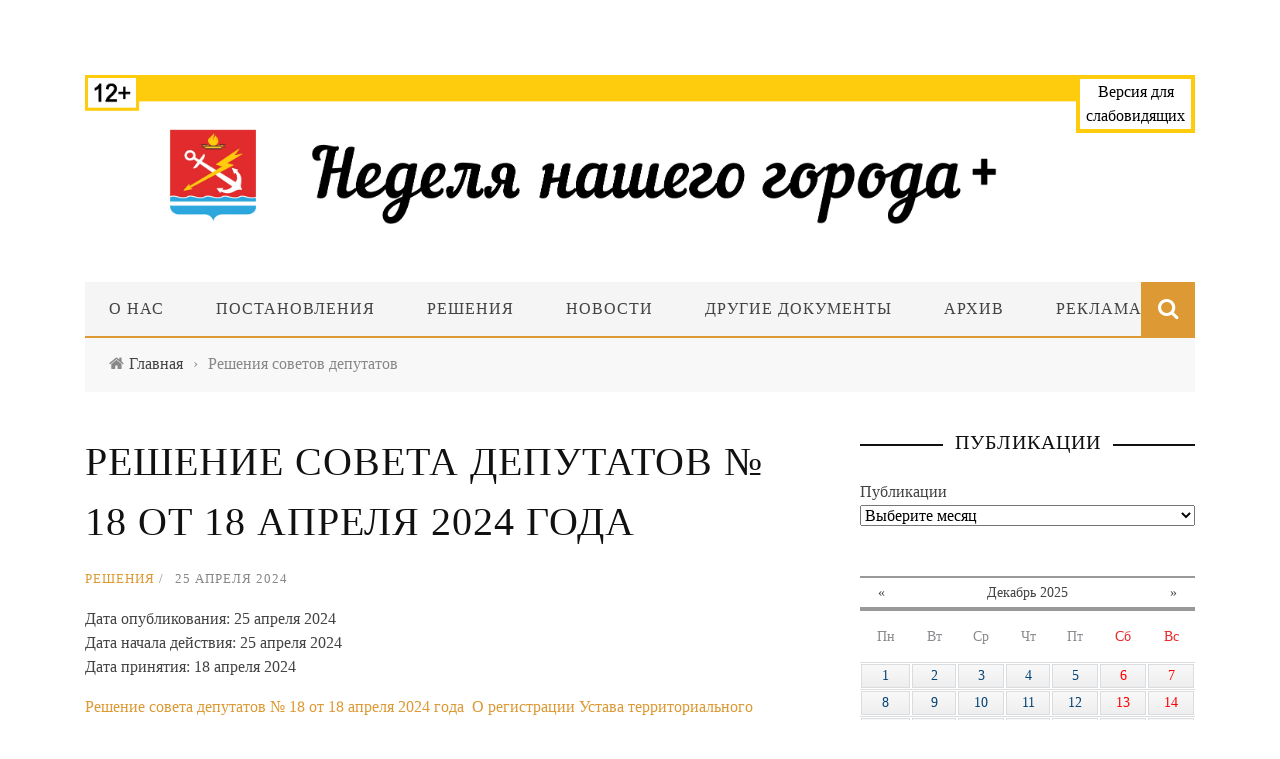

--- FILE ---
content_type: text/html; charset=UTF-8
request_url: https://nngplus.ru/reshenia?id=2440
body_size: 83182
content:
        <!DOCTYPE html>
        <html lang="ru-RU" xmlns:og="http://opengraphprotocol.org/schema/" xmlns:fb="http://www.facebook.com/2008/fbml">
        
        <head>
            <meta charset="UTF-8" />
            
            <meta name="viewport" content="width=device-width, initial-scale=1"/>
            
            <meta http-equiv="Content-Type" content="text/html; charset=UTF-8" />
            
            
            <title>Решения советов депутатов</title>
            <link rel="shortcut icon" href="/wp-content/uploads/2015/11/favicon-16x16.png"/>	
            <link rel="stylesheet" href="/wp-content/themes/sensetheme-child/style.css">
            <link rel="stylesheet" href="/wp-content/themes/sensetheme-child/jquery-ui.min.css">

            
            
            <link rel="pingback" href="/xmlrpc.php">
            
            
            <link rel="alternate" type="application/rss+xml" title="Неделя нашего города+ &raquo; Лента" href="/feed/" />
        <link rel="alternate" type="application/rss+xml" title="Неделя нашего города+ &raquo; Лента комментариев" href="/comments/feed/" />
                <script type="text/javascript">
                    window._wpemojiSettings = {"baseUrl":"http:\/\/s.w.org\/images\/core\/emoji\/72x72\/","ext":".png","source":{"concatemoji":"http:\/\/nngplus.ru\/wp-includes\/js\/wp-emoji-release.min.js?ver=4.3.21"}};
                    !function(a,b,c){function d(a){var c=b.createElement("canvas"),d=c.getContext&&c.getContext("2d");return d&&d.fillText?(d.textBaseline="top",d.font="600 32px Arial","flag"===a?(d.fillText(String.fromCharCode(55356,56812,55356,56807),0,0),c.toDataURL().length>3e3):(d.fillText(String.fromCharCode(55357,56835),0,0),0!==d.getImageData(16,16,1,1).data[0])):!1}function e(a){var c=b.createElement("script");c.src=a,c.type="text/javascript",b.getElementsByTagName("head")[0].appendChild(c)}var f,g;c.supports={simple:d("simple"),flag:d("flag")},c.DOMReady=!1,c.readyCallback=function(){c.DOMReady=!0},c.supports.simple&&c.supports.flag||(g=function(){c.readyCallback()},b.addEventListener?(b.addEventListener("DOMContentLoaded",g,!1),a.addEventListener("load",g,!1)):(a.attachEvent("onload",g),b.attachEvent("onreadystatechange",function(){"complete"===b.readyState&&c.readyCallback()})),f=c.source||{},f.concatemoji?e(f.concatemoji):f.wpemoji&&f.twemoji&&(e(f.twemoji),e(f.wpemoji)))}(window,document,window._wpemojiSettings);
                </script>
                <style type="text/css">
        img.wp-smiley,
        img.emoji {
            display: inline !important;
            border: none !important;
            box-shadow: none !important;
            height: 1em !important;
            width: 1em !important;
            margin: 0 .07em !important;
            vertical-align: -0.1em !important;
            background: none !important;
            padding: 0 !important;
        }
        </style>
        <link rel='stylesheet' id='login-with-ajax-css'  href='/wp-content/themes/sensetheme/plugins/login-with-ajax/widget.css?ver=3.1.5' type='text/css' media='all' />
        <link rel='stylesheet' id='ssbaFont-css'  href='//fonts.googleapis.com/css?family=Indie+Flower&#038;ver=4.3.21' type='text/css' media='all' />
        <link rel='stylesheet' id='bootstrap-css-css'  href='/wp-content/themes/sensetheme/framework/bootstrap/css/bootstrap.css?ver=4.3.21' type='text/css' media='all' />
        <link rel='stylesheet' id='fa-css'  href='/wp-content/themes/sensetheme/css/fonts/awesome-fonts/css/font-awesome.min.css?ver=4.3.21' type='text/css' media='all' />
        <link rel='stylesheet' id='fa-snapchat-css'  href='/wp-content/themes/sensetheme/css/fa-snapchat.css?ver=4.3.21' type='text/css' media='all' />
        <link rel='stylesheet' id='flexslider-css'  href='/wp-content/themes/sensetheme/css/flexslider.css?ver=4.3.21' type='text/css' media='all' />
        <link rel='stylesheet' id='bkstyle-css'  href='/wp-content/themes/sensetheme/css/bkstyle.css?ver=4.3.21&upd=1718013218' type='text/css' media='all' />
        <link rel='stylesheet' id='bkresponsive-css'  href='/wp-content/themes/sensetheme/css/responsive.css?ver=4.3.21' type='text/css' media='all' />
        <link rel='stylesheet' id='tipper-css'  href='/wp-content/themes/sensetheme/css/jquery.fs.tipper.css?ver=4.3.21' type='text/css' media='all' />
        <link rel='stylesheet' id='justifiedgallery-css'  href='/wp-content/themes/sensetheme/css/justifiedGallery.css?ver=4.3.21' type='text/css' media='all' />
        <link rel='stylesheet' id='justifiedlightbox-css'  href='/wp-content/themes/sensetheme/css/magnific-popup.css?ver=4.3.21' type='text/css' media='all' />
        <link rel='stylesheet' id='redux-google-fonts-bk_option-css'  href='http://fonts.googleapis.com/css?family=Oswald%3A300%2C400%2C700%7CArchivo+Narrow%3A400%2C700%2C400italic%2C700italic%7CLato%3A100%2C300%2C400%2C700%2C900%2C100italic%2C300italic%2C400italic%2C700italic%2C900italic&#038;ver=1516716915' type='text/css' media='all' />
        <script type='text/javascript' src='/wp-includes/js/jquery/jquery.js?ver=1.11.3'></script>
        <script type='text/javascript' src='/wp-includes/js/jquery/jquery-migrate.min.js?ver=1.2.1'></script>
        <script type='text/javascript'>
        /* <![CDATA[ */
        var LWA = {"ajaxurl":"http:\/\/nngplus.ru\/wp-admin\/admin-ajax.php"};
        /* ]]> */
        </script>
        <script type='text/javascript' src='/wp-content/themes/sensetheme/plugins/login-with-ajax/login-with-ajax.js?ver=3.1.5'></script>
        <link rel="EditURI" type="application/rsd+xml" title="RSD" href="/xmlrpc.php?rsd" />
        <link rel="wlwmanifest" type="application/wlwmanifest+xml" href="/wp-includes/wlwmanifest.xml" /> 
        <meta name="generator" content="WordPress 4.3.21" />
        <style type="text/css">	.ssba {
                                            
                                            
                                            
                                            
                                        }
                                        .ssba img
                                        {
                                            width: 35px !important;
                                            padding: 6px;
                                            border:  0;
                                            box-shadow: none !important;
                                            display: inline !important;
                                            vertical-align: middle;
                                        }
                                        .ssba, .ssba a
                                        {
                                            text-decoration:none;
                                            border:0;
                                            background: none;
                                            font-family: Indie Flower;
                                            font-size: 	20px;
                                            
                                            font-weight: bold;
                                        }</style>        <script type="text/javascript">
                    var ajaxurl = '/wp-admin/admin-ajax.php';
                </script>
                <style type="text/css">.recentcomments a{display:inline !important;padding:0 !important;margin:0 !important;}</style>
            
            <style type='text/css' media="all">
                .post-author {display: none !important;}.meta-comment {display: none !important;}#top-menu>ul>li > .sub-menu, .bk-dropdown-menu, .bk-sub-sub-menu, .bk-mega-menu, .bk-mega-column-menu, .sub-menu, .top-nav .bk-account-info, .bk_small_cart #bk_small_cart_widget {
                                                            top: -9999999px;
                                                            transition: opacity 0.3s linear;
                                                        }        ::selection {color: #FFF; background: #dd9933}
                ::-webkit-selection {color: #FFF; background: #dd9933}
                 
                     p > a, p > a:hover, .single-page .article-content a:hover, .single-page .article-content a:visited, .content_out.small-post .meta .post-category, .bk-sub-menu li:hover > a,
                    #top-menu>ul>li > .sub-menu a:hover, .bk-dropdown-menu li:hover > a, .widget_tag_cloud .tagcloud a:hover, .widget-twitter .fa-twitter,
                    .widget-twitter ul.slides li .twitter-message a, .footer .searchform-wrap .search-icon i, .content_in .meta > div.post-category a,
                    .row-type .meta .post-category, #top-menu>ul>li:hover > a, .article-content li a, .article-content p a,
                    .s-post-header .meta > .post-category, .breadcrumbs .location, .footer .widget-title h3, .s-post-nav .icon i, .recommend-box .close,
                    .s-post-nav .nav-title span, .s-tags a:hover, .error-number h4, .redirect-home, .module-breaking-carousel .flex-direction-nav .flex-next, .module-breaking-carousel:hover .flex-direction-nav .flex-prev,
                    .bk-author-box .author-info .bk-author-page-contact a:hover, #comment-submit:hover, .module-feature2 .meta .post-category, 
                    .loadmore span.ajaxtext:hover, .bk-blog-content .meta .post-category, .widget-social-counter ul li .social-icon,
                    .flex-direction-nav li a, .module-feature2 .readmore a:hover, .module-blog ul li .readmore a:hover,
                    #pagination .page-numbers, .post-page-links a, input[type="submit"]:hover, .single-page .icon-play:hover, .row-type .readmore a:hover,
                    ul.forum-titles li.bbp-forum-info, #bbpress-forums li.bbp-header li.bbp-topic-title, #wp-calendar tbody td a, #wp-calendar tfoot #prev,
                    .widget-twitter .flex-direction-nav li a:hover, .widget_latest_comments .flex-direction-nav li a:hover, .woocommerce-page a.button:hover,
                    .woocommerce-page div.product form.cart .button:hover, .woocommerce-page #review_form #respond .form-submit #submit:hover, .woocommerce-page div.product div.thumbnails .flex-direction-nav li a,
                    .woocommerce-page .woocommerce-message .button:hover, .woocommerce-page input.button:hover, .woocommerce-page input.button.alt:hover,
                    .woocommerce-page .cart-collaterals .shipping_calculator h2:hover, .woocommerce-page .widget_price_filter .price_slider_amount .button:hover, .button:hover
                    ,.bbp-login-form .bbp-submit-wrapper #user-submit:hover, .widget_latest_replies .details .comment-author, .widget_recent_topics .details .comment-author a
                    ,.woocommerce-page .star-rating span, .woocommerce-page p.stars a, .woocommerce-page div.product form.cart table td .reset_variations:hover, 
                    .bk_small_cart .widget_shopping_cart .cart_list a:hover, .top-nav .bk-lwa .bk-account-info a:hover, .bk_small_cart .woocommerce.widget_shopping_cart .buttons a:hover,
                    a.bk_u_login:hover, a.bk_u_logout:hover, .bk-back-login:hover, .bk_small_cart .cart-contents:hover, .woocommerce-cart .cart-collaterals .cart_totals .woocommerce-shipping-calculator .button:hover,
                    .top-nav .bk-links-modal:hover, .bk_small_cart .cart-contents span, #main-mobile-menu .expand i, 
                    .main-nav.bk-menu-light .bk-sub-menu li > a:hover, .main-nav.bk-menu-light .bk-sub-posts .post-title a:hover, 
                    .top-bar.bk-menu-light .bk_small_cart .woocommerce.widget_shopping_cart .buttons a:hover, .woocommerce-cart .wc-proceed-to-checkout a.checkout-button:hover
                    {color: #dd9933}
                    
                    #top-menu>ul>li > .sub-menu, .bk-dropdown-menu, .widget_tag_cloud .tagcloud a:hover, .s-post-nav .nav-title span, .s-tags a:hover,
                    .s-post-nav .nav-title span, .bk-mega-menu, .bk-mega-column-menu, .search-loadding, #comment-submit:hover,
                    #pagination .page-numbers, .post-page-links a, .post-page-links > span, .widget-twitter .flex-direction-nav li a:hover, .widget_latest_comments .flex-direction-nav li a:hover 
                    ,#mobile-inner-header, .menu-location-title, .woocommerce-page a.button:hover, .woocommerce-page div.product form.cart .button:hover, input[type="submit"]:hover,
                    .woocommerce-page #review_form #respond .form-submit #submit:hover, .woocommerce-page .woocommerce-message .button:hover, .woocommerce-page input.button:hover,
                    .woocommerce-page .cart-collaterals .shipping_calculator h2:hover, .woocommerce-page .widget_price_filter .price_slider_amount .button:hover, .button:hover
                    ,.bbp-login-form .bbp-submit-wrapper #user-submit:hover, .bk-lwa:hover > .bk-account-info, .bk-back-login:hover, .bk_small_cart:hover #bk_small_cart_widget, 
                    .bk_small_cart .woocommerce.widget_shopping_cart .buttons a:hover, .woocommerce-cart .cart-collaterals .cart_totals .woocommerce-shipping-calculator .button:hover
                    ,.menu-location-title, #mobile-inner-header, .woocommerce-cart .wc-proceed-to-checkout a.checkout-button:hover
                    ,.main-nav.bk-menu-light .main-nav-container
                    {border-color: #dd9933;}
                    
                                          
                    .widget_most_commented .comments:after 
                    {border-right-color: #dd9933;}  
                                .thumb, .module-fw-slider .flex-control-nav li a.flex-active, .module-breaking-carousel .content_out.small-post .meta:after,
                    .widget_most_commented .comments, .footer .cm-flex .flex-control-paging li a.flex-active, .main-nav #main-menu .menu > li:hover, .main-nav .menu > li.current-menu-item,
                    .module-feature2 .flex-direction-nav li a:hover, #ajax-form-search, .ajax-form input,
                    .bk-review-box .bk-overlay span, .bk-score-box, .share-total, #pagination .page-numbers.current, .post-page-links > span,
                    .woocommerce span.onsale, .woocommerce-page span.onsale, .widget_display_stats dd strong, .widget_display_search .search-icon, .searchform-wrap .search-icon,
                    #bbpress-forums #bbp-search-form .search-icon, #back-top, .woocommerce-page div.product .summary .product_title span, .woocommerce-page div.product .woocommerce-tabs ul.tabs li.active, 
                    .related.products > h2 span, .woocommerce-page #reviews h3 span, .upsells.products > h2 span, .cross-sells > h2 span, .woocommerce-page .cart-collaterals .cart_totals h2 span
                    , .bbp-pagination-links a:hover, .bbp-pagination-links span.current, .module-square-grid .content_in_wrapper, .bk_tabs .ui-tabs-nav li.ui-tabs-active
                    {background-color: #dd9933;}
                    
                    .content_out .review-score, ::-webkit-scrollbar-thumb, ::-webkit-scrollbar-thumb:window-inactive 
                    {background-color: rgba(221,153,51,0.9);}
                    
                    .footer .cm-flex .flex-control-paging li a
                    {background-color: rgba(221,153,51,0.3);}
                    
        
                                    body { background-position: left; background-repeat: repeat; background-attachment: fixed;}
                                                                    
            </style>
                <style type="text/css" title="dynamic-css" class="options-output">#top-menu>ul>li, #top-menu>ul>li .sub-menu li, .bk_u_login, .bk_u_logout, .bk-links-modal{font-family:Oswald;font-weight:400;font-style:normal;}.main-nav #main-menu .menu > li, .main-nav #main-menu .menu > li > a, .mega-title h3, .header .logo.logo-text h1, .bk-sub-posts .post-title,
                                    .comment-box .comment-author-name, .today-date{font-family:Oswald;font-weight:400;font-style:normal;}.review-score, .bk-criteria-wrap > span{font-family:Oswald;font-weight:400;font-style:normal;}.meta, .post-category, .widget_comment .cm-header div, .module-feature2 .post-author, .comment-box .comment-time, .share-box ul li .share-item__value,.share-box .bk-share .share-item__valuem, .share-total, .loadmore span.ajaxtext, .woocommerce-page a.button, #comment-submit, 
                                    .woocommerce-page #review_form #respond .form-submit #submit, .woocommerce-page div.product form.cart .button, .woocommerce-page input.button, 
                                    .woocommerce-page .cart-collaterals .shipping_calculator .button, .woocommerce-page .cart-collaterals .shipping_calculator h2, 
                                    .woocommerce span.onsale, .woocommerce-page span.onsale, .breadcrumbs, .s-post-nav .nav-title span, .product_meta .post-tags-title,
                                    .woocommerce-page .widget_price_filter .price_slider_amount .button, .button, .woocommerce-page div.product form.cart table td select, .woocommerce-page div.product form.cart table td .reset_variations, 
                                    .bk-search-content .nothing-respond, .bk_small_cart .woocommerce.widget_shopping_cart .buttons a, .woocommerce-page div.product p.price ins, .woocommerce-cart .cart-collaterals .cart_totals .woocommerce-shipping-calculator .button {font-family:"Archivo Narrow";font-weight:400;font-style:normal;}h1, h2, h3, h4, h5, #mobile-top-menu > ul > li, #mobile-menu > ul > li, #footer-menu a, .bk-copyright, 
                                    .widget-social-counter .counter, .widget-social-counter ul li .data .subscribe, .woocommerce-page div.product .woocommerce-tabs ul.tabs li a,
                                    #bbpress-forums ul.forum-titles, .breadcrumbs .location, #bbpress-forums li.bbp-header, .woocommerce-page ul.product_list_widget li a, 
                                    .bk_small_cart .woocommerce.widget_shopping_cart .total, .bk_small_cart .widget_shopping_cart .cart_list a,
                                    .bk_tabs  .ui-tabs-nav li, .bkteamsc .team-member .member-name, .buttonsc {font-family:Oswald;font-weight:400;font-style:normal;}body, textarea, input, p, 
                                    .entry-excerpt, .comment-text, .comment-author, .article-content,
                                    .comments-area, .tag-list, .bk-mega-menu .bk-sub-posts .feature-post .menu-post-item .post-date, .comments-area small{font-family:Lato;font-weight:400;font-style:normal;}</style>    
                                    <link rel='stylesheet' href='/css/bvi.css' type='text/css' media='all' />
                                    <script type='text/javascript' src='/js/js.cookie.js'></script>
                                    <script type='text/javascript' src='/js/bvi.js'></script>
                                    <script type='text/javascript' src='/js/bvi-init.js'></script>
                                    </head>

        <body class="home blog" itemscope itemtype="http://schema.org/WebPage">        <div id="page-wrap">
            <div id="main-mobile-menu">
  <div class="block">
    <div id="mobile-inner-header">
      <a class="mobile-menu-close" href="#" title="Close"><i class="fa fa-arrow-left"></i></a>
    </div>
    <div class="main-menu">
      <h3 class="menu-location-title">
        Главное меню </h3>
      <div id="mobile-menu" class="menu-%d0%b3%d0%bb%d0%b0%d0%b2%d0%bd%d0%be%d0%b5-container">
        <ul id="menu-%d0%b3%d0%bb%d0%b0%d0%b2%d0%bd%d0%be%d0%b5" class="menu">
          <li id="menu-item-19" class="menu-item menu-item-type-custom menu-item-object-custom menu-item-has-children menu-item-19"><a href="/about">О нас</a>
            <ul class="sub-menu">
              <li id="menu-item-24" class="menu-item menu-item-type-post_type menu-item-object-page menu-item-24"><a href="/about/contact">Контакты</a></li>
              <li id="menu-item-25" class="menu-item menu-item-type-post_type menu-item-object-page menu-item-25"><a href="/about/svidetelstvo">Свидетельство</a></li>
              <li id="menu-item-1114" class="menu-item menu-item-type-custom menu-item-object-custom menu-item-1114"><a href="http://www.kirovsklenobl.ru/">Сайт МО "Кировск"</a></li>
            </ul>
          </li>
          <li id="menu-item-18" class="menu-item menu-item-type-taxonomy menu-item-object-category menu-item-18 menu-category-2"><a href="/postanovlenia">Постановления</a></li>
          <li id="menu-item-27" class="menu-item menu-item-type-taxonomy menu-item-object-category  menu-item-27 menu-category-4"><a href="/reshenia">Решения</a>
          </li>
          <li id="menu-item-48" class="menu-item menu-item-type-taxonomy menu-item-object-category menu-item-48 menu-category-5"><a href="/category/news/">Новости</a></li>
          <li id="menu-item-1113" class="menu-item menu-item-type-taxonomy menu-item-object-category menu-item-1113 menu-category-122"><a href="/other">Другие документы</a></li>
          <li id="menu-item-213" class="menu-item menu-item-type-custom menu-item-object-custom current-menu-ancestor current-menu-parent menu-item-213"><a href="/pdf">Архив</a>
          </li>
          <li id="menu-item-19" class="menu-item menu-item-type-custom menu-item-object-custom current-menu-ancestor current-menu-parent menu-item-213"><a href="/reklama">Реклама</a></li>
        </ul>
      </div>
    </div>
  </div>
</div>            <div id="page-inner-wrap">
                <div class="page-cover mobile-menu-close"></div>
                <div class="bk-page-header">
                    <div class="header-wrap">
                        <div class="top-bar bk-menu-light">
                            <div class="bkwrapper container">
                                <div class="top-nav clearfix">

                                </div>
                                <!--top-nav-->
                            </div>
                        </div>
                        <!--top-bar-->
                        <div class="header container">
                            <div class="row">
                                <div class="col-md-12">
                                    <div class="header-inner ">
                                        <!-- logo open -->
                                        <div class="logo">
                                            <a href="/">
                                                <img src="/wp-content/uploads/2018/01/Plashkapng.png" alt="logo" />
                                            </a>
                                        </div>
                                        <div class="bvi-link">
                                            <button class="bvi-open">
                                                <i></i>
                                                <span>Версия для слабовидящих</span>
                                            </button>
                                        </div>
                                        <!-- logo close -->
                                    </div>
                                </div>
                            </div>
                        </div>
                    </div>
                    <nav class="main-nav bk-menu-light">
    <div class="main-nav-inner bkwrapper container">
        <div class="main-nav-container clearfix ">
            <div class="main-nav-wrap">
                <div class="mobile-menu-wrap">
                    <h3 class="menu-title">
                        Неделя нашего города+ </h3>
                    <a class="mobile-nav-btn" id="nav-open-btn"><i class="fa fa-bars"></i></a>
                </div>

                <div id="main-menu" class="menu-about-container">
                    <ul id="menu-about-1" class="menu">
                        <li class="menu-item menu-item-type-custom menu-item-object-custom menu-item-has-children menu-item-19"><a href="/about">О нас</a>
                            <div class="bk-dropdown-menu">
                                <div class="bk-sub-menu-wrap">
                                    <ul class="bk-sub-menu clearfix">
                                        <li class="menu-item menu-item-type-post_type menu-item-object-page menu-item-24"><a href="/about/contact">Контакты</a></li>
                                        <li class="menu-item menu-item-type-post_type menu-item-object-page menu-item-25"><a href="/about/svidetelstvo">Свидетельство</a></li>
                                        <li class="menu-item menu-item-type-custom menu-item-object-custom menu-item-1114"><a href="http://www.kirovsklenobl.ru/">Сайт МО "Кировск"</a></li>
                                    </ul>
                                </div>
                            </div>
                        </li>
                        <li class="menu-item menu-item-type-taxonomy menu-item-object-category menu-item-18 menu-category-2"><a href="/postanovlenia">Постановления</a>
                            <div class="bk-mega-menu ">
                                <div id="bk-carousel-18" class="bk-sub-posts flexslider clear-fix">
                                    <ul class="slides">
                                                                                    <li class="bk-sub-post">
                                                <div class="thumb">
                                                    <a href="/postanovlenia?id=2954" class="thumb-link"><img width="350" height="320" src="/wp-content/uploads/2019/07/постановление1-350x320.jpg" class="attachment-bk350_320 wp-post-image" alt="постановление" /></a>
                                                </div>

                                                <h3 class="post-title"><a href="/postanovlenia?id=2954">Постановление администрации № 1139 от 8 декабря 2025 года </a></h3>
                                                <div class="meta clearfix">
                                                    <div class="post-date"><span><i class="fa fa-clock-o"></i></span>11 декабря 2025</div>
                                                    <div class="meta-comment">
                                                        <span><i class="fa fa-comments-o"></i></span>
                                                        <a href="/postanovlenia?id=2954">0</a>
                                                    </div>
                                                </div>
                                            </li>
                                                                                    <li class="bk-sub-post">
                                                <div class="thumb">
                                                    <a href="/postanovlenia?id=2953" class="thumb-link"><img width="350" height="320" src="/wp-content/uploads/2019/07/постановление1-350x320.jpg" class="attachment-bk350_320 wp-post-image" alt="постановление" /></a>
                                                </div>

                                                <h3 class="post-title"><a href="/postanovlenia?id=2953">Постановление администрации № 1120 от 5 декабря 2025 года</a></h3>
                                                <div class="meta clearfix">
                                                    <div class="post-date"><span><i class="fa fa-clock-o"></i></span>11 декабря 2025</div>
                                                    <div class="meta-comment">
                                                        <span><i class="fa fa-comments-o"></i></span>
                                                        <a href="/postanovlenia?id=2953">0</a>
                                                    </div>
                                                </div>
                                            </li>
                                                                                    <li class="bk-sub-post">
                                                <div class="thumb">
                                                    <a href="/postanovlenia?id=2952" class="thumb-link"><img width="350" height="320" src="/wp-content/uploads/2019/07/постановление1-350x320.jpg" class="attachment-bk350_320 wp-post-image" alt="постановление" /></a>
                                                </div>

                                                <h3 class="post-title"><a href="/postanovlenia?id=2952">Постановление администрации № 1119 от 5 декабря 2025 года</a></h3>
                                                <div class="meta clearfix">
                                                    <div class="post-date"><span><i class="fa fa-clock-o"></i></span>11 декабря 2025</div>
                                                    <div class="meta-comment">
                                                        <span><i class="fa fa-comments-o"></i></span>
                                                        <a href="/postanovlenia?id=2952">0</a>
                                                    </div>
                                                </div>
                                            </li>
                                                                                    <li class="bk-sub-post">
                                                <div class="thumb">
                                                    <a href="/postanovlenia?id=2951" class="thumb-link"><img width="350" height="320" src="/wp-content/uploads/2019/07/постановление1-350x320.jpg" class="attachment-bk350_320 wp-post-image" alt="постановление" /></a>
                                                </div>

                                                <h3 class="post-title"><a href="/postanovlenia?id=2951">Постановление администрации № 1118 от 5 декабря 2025 года</a></h3>
                                                <div class="meta clearfix">
                                                    <div class="post-date"><span><i class="fa fa-clock-o"></i></span>11 декабря 2025</div>
                                                    <div class="meta-comment">
                                                        <span><i class="fa fa-comments-o"></i></span>
                                                        <a href="/postanovlenia?id=2951">0</a>
                                                    </div>
                                                </div>
                                            </li>
                                                                                    <li class="bk-sub-post">
                                                <div class="thumb">
                                                    <a href="/postanovlenia?id=2950" class="thumb-link"><img width="350" height="320" src="/wp-content/uploads/2019/07/постановление1-350x320.jpg" class="attachment-bk350_320 wp-post-image" alt="постановление" /></a>
                                                </div>

                                                <h3 class="post-title"><a href="/postanovlenia?id=2950">Постановление администрации № 1113 от 3 декабря 2025 года</a></h3>
                                                <div class="meta clearfix">
                                                    <div class="post-date"><span><i class="fa fa-clock-o"></i></span>11 декабря 2025</div>
                                                    <div class="meta-comment">
                                                        <span><i class="fa fa-comments-o"></i></span>
                                                        <a href="/postanovlenia?id=2950">0</a>
                                                    </div>
                                                </div>
                                            </li>
                                                                                    <li class="bk-sub-post">
                                                <div class="thumb">
                                                    <a href="/postanovlenia?id=2949" class="thumb-link"><img width="350" height="320" src="/wp-content/uploads/2019/07/постановление1-350x320.jpg" class="attachment-bk350_320 wp-post-image" alt="постановление" /></a>
                                                </div>

                                                <h3 class="post-title"><a href="/postanovlenia?id=2949">Постановление администрации № 1107 от 3 декабря 2025 года</a></h3>
                                                <div class="meta clearfix">
                                                    <div class="post-date"><span><i class="fa fa-clock-o"></i></span>11 декабря 2025</div>
                                                    <div class="meta-comment">
                                                        <span><i class="fa fa-comments-o"></i></span>
                                                        <a href="/postanovlenia?id=2949">0</a>
                                                    </div>
                                                </div>
                                            </li>
                                                                                    <li class="bk-sub-post">
                                                <div class="thumb">
                                                    <a href="/postanovlenia?id=2934" class="thumb-link"><img width="350" height="320" src="/wp-content/uploads/2019/07/постановление1-350x320.jpg" class="attachment-bk350_320 wp-post-image" alt="постановление" /></a>
                                                </div>

                                                <h3 class="post-title"><a href="/postanovlenia?id=2934">Постановление администрации № 1080  от 25 ноября 2025 года </a></h3>
                                                <div class="meta clearfix">
                                                    <div class="post-date"><span><i class="fa fa-clock-o"></i></span>04 декабря 2025</div>
                                                    <div class="meta-comment">
                                                        <span><i class="fa fa-comments-o"></i></span>
                                                        <a href="/postanovlenia?id=2934">0</a>
                                                    </div>
                                                </div>
                                            </li>
                                                                                    <li class="bk-sub-post">
                                                <div class="thumb">
                                                    <a href="/postanovlenia?id=2933" class="thumb-link"><img width="350" height="320" src="/wp-content/uploads/2019/07/постановление1-350x320.jpg" class="attachment-bk350_320 wp-post-image" alt="постановление" /></a>
                                                </div>

                                                <h3 class="post-title"><a href="/postanovlenia?id=2933">Постановление администрации № 1079  от 25 ноября 2025 года </a></h3>
                                                <div class="meta clearfix">
                                                    <div class="post-date"><span><i class="fa fa-clock-o"></i></span>04 декабря 2025</div>
                                                    <div class="meta-comment">
                                                        <span><i class="fa fa-comments-o"></i></span>
                                                        <a href="/postanovlenia?id=2933">0</a>
                                                    </div>
                                                </div>
                                            </li>
                                                                                    <li class="bk-sub-post">
                                                <div class="thumb">
                                                    <a href="/postanovlenia?id=2932" class="thumb-link"><img width="350" height="320" src="/wp-content/uploads/2019/07/постановление1-350x320.jpg" class="attachment-bk350_320 wp-post-image" alt="постановление" /></a>
                                                </div>

                                                <h3 class="post-title"><a href="/postanovlenia?id=2932">Постановление администрации № 1078  от 25 ноября 2025 года </a></h3>
                                                <div class="meta clearfix">
                                                    <div class="post-date"><span><i class="fa fa-clock-o"></i></span>04 декабря 2025</div>
                                                    <div class="meta-comment">
                                                        <span><i class="fa fa-comments-o"></i></span>
                                                        <a href="/postanovlenia?id=2932">0</a>
                                                    </div>
                                                </div>
                                            </li>
                                        

                                    </ul>
                                </div>
                            </div>
                        </li>
                        <li class="menu-item menu-item-type-taxonomy menu-item-object-category menu-item-has-children menu-item-27 menu-category-4"><a href="/reshenia">Решения</a>
                            <div class="bk-mega-menu ">
                                <div id="bk-carousel-27" class="bk-sub-posts flexslider clear-fix">
                                    <ul class="slides">
                                                                                    <li class="bk-sub-post">
                                                <div class="thumb">
                                                    <a href="/reshenia?id=2941" class="thumb-link"><img width="350" height="320" src="/wp-content/uploads/2016/11/Решение-скр-350x320.jpg" class="attachment-bk350_320 wp-post-image" alt="решение" /></a>
                                                </div>

                                                <h3 class="post-title"><a href="/reshenia?id=2941">Решение совета депутатов № 59 от 27 ноября 2025 год</a></h3>
                                                <div class="meta clearfix">
                                                    <div class="post-date"><span><i class="fa fa-clock-o"></i></span>04 декабря 2025</div>
                                                    <div class="meta-comment">
                                                        <span><i class="fa fa-comments-o"></i></span>
                                                        <a href="/reshenia?id=2941">0</a>
                                                    </div>
                                                </div>
                                            </li>
                                                                                    <li class="bk-sub-post">
                                                <div class="thumb">
                                                    <a href="/reshenia?id=2940" class="thumb-link"><img width="350" height="320" src="/wp-content/uploads/2016/11/Решение-скр-350x320.jpg" class="attachment-bk350_320 wp-post-image" alt="решение" /></a>
                                                </div>

                                                <h3 class="post-title"><a href="/reshenia?id=2940">Решение совета депутатов № 58 от 27 ноября 2025 год</a></h3>
                                                <div class="meta clearfix">
                                                    <div class="post-date"><span><i class="fa fa-clock-o"></i></span>04 декабря 2025</div>
                                                    <div class="meta-comment">
                                                        <span><i class="fa fa-comments-o"></i></span>
                                                        <a href="/reshenia?id=2940">0</a>
                                                    </div>
                                                </div>
                                            </li>
                                                                                    <li class="bk-sub-post">
                                                <div class="thumb">
                                                    <a href="/reshenia?id=2939" class="thumb-link"><img width="350" height="320" src="/wp-content/uploads/2016/11/Решение-скр-350x320.jpg" class="attachment-bk350_320 wp-post-image" alt="решение" /></a>
                                                </div>

                                                <h3 class="post-title"><a href="/reshenia?id=2939">Решение совета депутатов № 56 от 27 ноября 2025 года</a></h3>
                                                <div class="meta clearfix">
                                                    <div class="post-date"><span><i class="fa fa-clock-o"></i></span>04 декабря 2025</div>
                                                    <div class="meta-comment">
                                                        <span><i class="fa fa-comments-o"></i></span>
                                                        <a href="/reshenia?id=2939">0</a>
                                                    </div>
                                                </div>
                                            </li>
                                                                                    <li class="bk-sub-post">
                                                <div class="thumb">
                                                    <a href="/reshenia?id=2938" class="thumb-link"><img width="350" height="320" src="/wp-content/uploads/2016/11/Решение-скр-350x320.jpg" class="attachment-bk350_320 wp-post-image" alt="решение" /></a>
                                                </div>

                                                <h3 class="post-title"><a href="/reshenia?id=2938">Решение совета депутатов № 55 от 27 ноября 2025 года</a></h3>
                                                <div class="meta clearfix">
                                                    <div class="post-date"><span><i class="fa fa-clock-o"></i></span>04 декабря 2025</div>
                                                    <div class="meta-comment">
                                                        <span><i class="fa fa-comments-o"></i></span>
                                                        <a href="/reshenia?id=2938">0</a>
                                                    </div>
                                                </div>
                                            </li>
                                                                                    <li class="bk-sub-post">
                                                <div class="thumb">
                                                    <a href="/reshenia?id=2937" class="thumb-link"><img width="350" height="320" src="/wp-content/uploads/2016/11/Решение-скр-350x320.jpg" class="attachment-bk350_320 wp-post-image" alt="решение" /></a>
                                                </div>

                                                <h3 class="post-title"><a href="/reshenia?id=2937">Решение совета депутатов № 50 от 27 ноября 2025 года</a></h3>
                                                <div class="meta clearfix">
                                                    <div class="post-date"><span><i class="fa fa-clock-o"></i></span>04 декабря 2025</div>
                                                    <div class="meta-comment">
                                                        <span><i class="fa fa-comments-o"></i></span>
                                                        <a href="/reshenia?id=2937">0</a>
                                                    </div>
                                                </div>
                                            </li>
                                                                                    <li class="bk-sub-post">
                                                <div class="thumb">
                                                    <a href="/reshenia?id=2945" class="thumb-link"><img width="350" height="320" src="/wp-content/uploads/2016/11/Решение-скр-350x320.jpg" class="attachment-bk350_320 wp-post-image" alt="решение" /></a>
                                                </div>

                                                <h3 class="post-title"><a href="/reshenia?id=2945">Решение совета депутатов № 47 от 27 ноября 2025 год</a></h3>
                                                <div class="meta clearfix">
                                                    <div class="post-date"><span><i class="fa fa-clock-o"></i></span>04 декабря 2025</div>
                                                    <div class="meta-comment">
                                                        <span><i class="fa fa-comments-o"></i></span>
                                                        <a href="/reshenia?id=2945">0</a>
                                                    </div>
                                                </div>
                                            </li>
                                                                                    <li class="bk-sub-post">
                                                <div class="thumb">
                                                    <a href="/reshenia?id=2943" class="thumb-link"><img width="350" height="320" src="/wp-content/uploads/2016/11/Решение-скр-350x320.jpg" class="attachment-bk350_320 wp-post-image" alt="решение" /></a>
                                                </div>

                                                <h3 class="post-title"><a href="/reshenia?id=2943">Решение совета депутатов № 45 от 27 ноября 2025 год</a></h3>
                                                <div class="meta clearfix">
                                                    <div class="post-date"><span><i class="fa fa-clock-o"></i></span>04 декабря 2025</div>
                                                    <div class="meta-comment">
                                                        <span><i class="fa fa-comments-o"></i></span>
                                                        <a href="/reshenia?id=2943">0</a>
                                                    </div>
                                                </div>
                                            </li>
                                                                                    <li class="bk-sub-post">
                                                <div class="thumb">
                                                    <a href="/reshenia?id=2944" class="thumb-link"><img width="350" height="320" src="/wp-content/uploads/2016/11/Решение-скр-350x320.jpg" class="attachment-bk350_320 wp-post-image" alt="решение" /></a>
                                                </div>

                                                <h3 class="post-title"><a href="/reshenia?id=2944">Решение совета депутатов № 46 от 27 ноября 2025 год</a></h3>
                                                <div class="meta clearfix">
                                                    <div class="post-date"><span><i class="fa fa-clock-o"></i></span>04 декабря 2025</div>
                                                    <div class="meta-comment">
                                                        <span><i class="fa fa-comments-o"></i></span>
                                                        <a href="/reshenia?id=2944">0</a>
                                                    </div>
                                                </div>
                                            </li>
                                                                                    <li class="bk-sub-post">
                                                <div class="thumb">
                                                    <a href="/reshenia?id=2942" class="thumb-link"><img width="350" height="320" src="/wp-content/uploads/2016/11/Решение-скр-350x320.jpg" class="attachment-bk350_320 wp-post-image" alt="решение" /></a>
                                                </div>

                                                <h3 class="post-title"><a href="/reshenia?id=2942">Решение совета депутатов № 44 от 27 ноября 2025 год</a></h3>
                                                <div class="meta clearfix">
                                                    <div class="post-date"><span><i class="fa fa-clock-o"></i></span>04 декабря 2025</div>
                                                    <div class="meta-comment">
                                                        <span><i class="fa fa-comments-o"></i></span>
                                                        <a href="/reshenia?id=2942">0</a>
                                                    </div>
                                                </div>
                                            </li>
                                        

                                    </ul>
                                </div>

                            </div>
                        </li>
                        <li class="menu-item menu-item-type-taxonomy menu-item-object-category menu-item-48 menu-category-5"><a href="/news">Новости</a></li>
                        <li class="menu-item menu-item-type-taxonomy menu-item-object-category menu-item-1113 menu-category-122"><a href="/other">Другие документы</a></li>
                        <li class="menu-item menu-item-type-custom menu-item-object-custom current-menu-ancestor current-menu-parent menu-item-has-children menu-item-213"><a href="/pdf">Архив</a>

                        </li>
                        <li class="menu-item menu-item-type-custom menu-item-object-custom menu-item-has-children menu-item-19"><a href="/reklama">Реклама</a>
                    </ul>
                </div>
            </div>
            <div class="ajax-search-wrap">
                <div id="ajax-form-search" class="ajax-search-icon"><i class="fa fa-search"></i></div>
                <form class="ajax-form" method="get" action="/search">
                    <fieldset><input id="search-form-text1" type="text" class="field" name="searchtext" autocomplete="off" value="" placeholder="Поиск по сайту"></fieldset>
                </form>
                <div id="ajax-search-result"></div>
            </div>
        </div>
    </div><!-- main-nav-inner -->
</nav>
<!-- nav close -->                </div>

                <div class="bk-breadcrumbs-wrap bkwrapper container">
        <div class="breadcrumbs"><i class="fa fa-home"></i><span itemscope="" itemtype="http://data-vocabulary.org/Breadcrumb"><a itemprop="url" href="/"><span itemprop="title">Главная</span></a></span><span class="delim">›</span><span class="current">Решения советов депутатов</span></div>
        </div>                <!-- backtop open -->
                <div id="back-top"><i class="fa fa-long-arrow-up"></i></div>
                <!-- backtop close -->
                <div id="body-wrapper" class="wp-page">
                                        <div class="bkwrapper container">
                        <div class="row">
                            <div class="bk-blog-content bkpage-content col-md-8 has-sb">
                                <div class="row">
                                    <div id="main-content" class="clear-fix" role="main">
                                        

        <section class="single-page col-xs-12  bvi-tts"><span class="main">
                <header id="bk-normal-feat" class="clearfix"></header>
                <div class="">
                    <div class="s-post-header">
                        <h1 itemprop="headline">Решение совета депутатов № 18 от 18 апреля 2024 года</h1>
                        <div class="meta">
                            <div class="post-category"><a href="/reshenia?id=2440">Решения</a></div>
                            <div class="post-date" itemprop="datePublished">25 апреля 2024</div>
                        </div>
                    </div>
                </div><!-- end single header -->
                <div class="article-content clearfix" itemprop="articleBody">
                    <p>Дата опубликования: 25 апреля 2024<br>Дата начала действия: 25 апреля 2024<br>Дата принятия: 18 апреля 2024<br></p>                    <p><a href="/Files/file/reshenie_n18_ot_18_04_2024_registratsiya_ustava_tos_(1).docx">Решение совета депутатов № 18 от 18 апреля 2024 года&nbsp;&nbsp;О регистрации Устава территориального общественного самоуправления &laquo;Победы 9&raquo;</a></p>


                    <p>&nbsp;</p>
                    <meta itemprop="headline " content="">
                    <meta itemprop="datePublished" content="2024-04-25 17:46:00">
            </span></section>

                                        </div> <!-- end #main -->
                                </div>
                            </div> <!-- end #bk-content -->
                            <div class="sidebar col-md-4">
                                <aside class="sidebar-wrap " id="bk-author-sidebar">
                                    
<aside id="archives-4" class="widget widget_archive">
	<div class="bk-header">
		<div class="widget-title">
			<h3>Публикации</h3>
		</div>
	</div> <label class="screen-reader-text" for="archives-dropdown-4">Публикации</label>
	<select id="archives-dropdown-4" name="archive-dropdown" onchange='document.location.href=this.options[this.selectedIndex].value;'>
		<option value="">Выберите месяц</option>
						<option value='/?type=0&sday=1&smonth=1&syear=2025&eday=31&emonth=1&eyear=2025'> Январь 2025</option>
						<option value='/?type=0&sday=1&smonth=2&syear=2025&eday=31&emonth=2&eyear=2025'> Февраль 2025</option>
						<option value='/?type=0&sday=1&smonth=3&syear=2025&eday=31&emonth=3&eyear=2025'> Март 2025</option>
						<option value='/?type=0&sday=1&smonth=4&syear=2025&eday=31&emonth=4&eyear=2025'> Апрель 2025</option>
						<option value='/?type=0&sday=1&smonth=5&syear=2025&eday=31&emonth=5&eyear=2025'> Май 2025</option>
						<option value='/?type=0&sday=1&smonth=6&syear=2025&eday=31&emonth=6&eyear=2025'> Июнь 2025</option>
						<option value='/?type=0&sday=1&smonth=7&syear=2025&eday=31&emonth=7&eyear=2025'> Июль 2025</option>
						<option value='/?type=0&sday=1&smonth=8&syear=2025&eday=31&emonth=8&eyear=2025'> Август 2025</option>
						<option value='/?type=0&sday=1&smonth=9&syear=2025&eday=31&emonth=9&eyear=2025'> Сентябрь 2025</option>
						<option value='/?type=0&sday=1&smonth=10&syear=2025&eday=31&emonth=10&eyear=2025'> Октябрь 2025</option>
						<option value='/?type=0&sday=1&smonth=11&syear=2025&eday=31&emonth=11&eyear=2025'> Ноябрь 2025</option>
						<option value='/?type=0&sday=1&smonth=12&syear=2025&eday=31&emonth=12&eyear=2025'> Декабрь 2025</option>
						<option value='/?type=0&sday=1&smonth=1&syear=2024&eday=31&emonth=1&eyear=2024'> Январь 2024</option>
						<option value='/?type=0&sday=1&smonth=2&syear=2024&eday=31&emonth=2&eyear=2024'> Февраль 2024</option>
						<option value='/?type=0&sday=1&smonth=3&syear=2024&eday=31&emonth=3&eyear=2024'> Март 2024</option>
						<option value='/?type=0&sday=1&smonth=4&syear=2024&eday=31&emonth=4&eyear=2024'> Апрель 2024</option>
						<option value='/?type=0&sday=1&smonth=5&syear=2024&eday=31&emonth=5&eyear=2024'> Май 2024</option>
						<option value='/?type=0&sday=1&smonth=6&syear=2024&eday=31&emonth=6&eyear=2024'> Июнь 2024</option>
						<option value='/?type=0&sday=1&smonth=7&syear=2024&eday=31&emonth=7&eyear=2024'> Июль 2024</option>
						<option value='/?type=0&sday=1&smonth=8&syear=2024&eday=31&emonth=8&eyear=2024'> Август 2024</option>
						<option value='/?type=0&sday=1&smonth=9&syear=2024&eday=31&emonth=9&eyear=2024'> Сентябрь 2024</option>
						<option value='/?type=0&sday=1&smonth=10&syear=2024&eday=31&emonth=10&eyear=2024'> Октябрь 2024</option>
						<option value='/?type=0&sday=1&smonth=11&syear=2024&eday=31&emonth=11&eyear=2024'> Ноябрь 2024</option>
						<option value='/?type=0&sday=1&smonth=12&syear=2024&eday=31&emonth=12&eyear=2024'> Декабрь 2024</option>
						<option value='/?type=0&sday=1&smonth=1&syear=2023&eday=31&emonth=1&eyear=2023'> Январь 2023</option>
						<option value='/?type=0&sday=1&smonth=2&syear=2023&eday=31&emonth=2&eyear=2023'> Февраль 2023</option>
						<option value='/?type=0&sday=1&smonth=3&syear=2023&eday=31&emonth=3&eyear=2023'> Март 2023</option>
						<option value='/?type=0&sday=1&smonth=4&syear=2023&eday=31&emonth=4&eyear=2023'> Апрель 2023</option>
						<option value='/?type=0&sday=1&smonth=5&syear=2023&eday=31&emonth=5&eyear=2023'> Май 2023</option>
						<option value='/?type=0&sday=1&smonth=6&syear=2023&eday=31&emonth=6&eyear=2023'> Июнь 2023</option>
						<option value='/?type=0&sday=1&smonth=7&syear=2023&eday=31&emonth=7&eyear=2023'> Июль 2023</option>
						<option value='/?type=0&sday=1&smonth=8&syear=2023&eday=31&emonth=8&eyear=2023'> Август 2023</option>
						<option value='/?type=0&sday=1&smonth=9&syear=2023&eday=31&emonth=9&eyear=2023'> Сентябрь 2023</option>
						<option value='/?type=0&sday=1&smonth=10&syear=2023&eday=31&emonth=10&eyear=2023'> Октябрь 2023</option>
						<option value='/?type=0&sday=1&smonth=11&syear=2023&eday=31&emonth=11&eyear=2023'> Ноябрь 2023</option>
						<option value='/?type=0&sday=1&smonth=12&syear=2023&eday=31&emonth=12&eyear=2023'> Декабрь 2023</option>
						<option value='/?type=0&sday=1&smonth=1&syear=2022&eday=31&emonth=1&eyear=2022'> Январь 2022</option>
						<option value='/?type=0&sday=1&smonth=2&syear=2022&eday=31&emonth=2&eyear=2022'> Февраль 2022</option>
						<option value='/?type=0&sday=1&smonth=3&syear=2022&eday=31&emonth=3&eyear=2022'> Март 2022</option>
						<option value='/?type=0&sday=1&smonth=4&syear=2022&eday=31&emonth=4&eyear=2022'> Апрель 2022</option>
						<option value='/?type=0&sday=1&smonth=5&syear=2022&eday=31&emonth=5&eyear=2022'> Май 2022</option>
						<option value='/?type=0&sday=1&smonth=6&syear=2022&eday=31&emonth=6&eyear=2022'> Июнь 2022</option>
						<option value='/?type=0&sday=1&smonth=7&syear=2022&eday=31&emonth=7&eyear=2022'> Июль 2022</option>
						<option value='/?type=0&sday=1&smonth=8&syear=2022&eday=31&emonth=8&eyear=2022'> Август 2022</option>
						<option value='/?type=0&sday=1&smonth=9&syear=2022&eday=31&emonth=9&eyear=2022'> Сентябрь 2022</option>
						<option value='/?type=0&sday=1&smonth=10&syear=2022&eday=31&emonth=10&eyear=2022'> Октябрь 2022</option>
						<option value='/?type=0&sday=1&smonth=11&syear=2022&eday=31&emonth=11&eyear=2022'> Ноябрь 2022</option>
						<option value='/?type=0&sday=1&smonth=12&syear=2022&eday=31&emonth=12&eyear=2022'> Декабрь 2022</option>
						<option value='/?type=0&sday=1&smonth=1&syear=2021&eday=31&emonth=1&eyear=2021'> Январь 2021</option>
						<option value='/?type=0&sday=1&smonth=2&syear=2021&eday=31&emonth=2&eyear=2021'> Февраль 2021</option>
						<option value='/?type=0&sday=1&smonth=3&syear=2021&eday=31&emonth=3&eyear=2021'> Март 2021</option>
						<option value='/?type=0&sday=1&smonth=4&syear=2021&eday=31&emonth=4&eyear=2021'> Апрель 2021</option>
						<option value='/?type=0&sday=1&smonth=5&syear=2021&eday=31&emonth=5&eyear=2021'> Май 2021</option>
						<option value='/?type=0&sday=1&smonth=6&syear=2021&eday=31&emonth=6&eyear=2021'> Июнь 2021</option>
						<option value='/?type=0&sday=1&smonth=7&syear=2021&eday=31&emonth=7&eyear=2021'> Июль 2021</option>
						<option value='/?type=0&sday=1&smonth=8&syear=2021&eday=31&emonth=8&eyear=2021'> Август 2021</option>
						<option value='/?type=0&sday=1&smonth=9&syear=2021&eday=31&emonth=9&eyear=2021'> Сентябрь 2021</option>
						<option value='/?type=0&sday=1&smonth=10&syear=2021&eday=31&emonth=10&eyear=2021'> Октябрь 2021</option>
						<option value='/?type=0&sday=1&smonth=11&syear=2021&eday=31&emonth=11&eyear=2021'> Ноябрь 2021</option>
						<option value='/?type=0&sday=1&smonth=12&syear=2021&eday=31&emonth=12&eyear=2021'> Декабрь 2021</option>
						<option value='/?type=0&sday=1&smonth=1&syear=2020&eday=31&emonth=1&eyear=2020'> Январь 2020</option>
						<option value='/?type=0&sday=1&smonth=2&syear=2020&eday=31&emonth=2&eyear=2020'> Февраль 2020</option>
						<option value='/?type=0&sday=1&smonth=3&syear=2020&eday=31&emonth=3&eyear=2020'> Март 2020</option>
						<option value='/?type=0&sday=1&smonth=4&syear=2020&eday=31&emonth=4&eyear=2020'> Апрель 2020</option>
						<option value='/?type=0&sday=1&smonth=5&syear=2020&eday=31&emonth=5&eyear=2020'> Май 2020</option>
						<option value='/?type=0&sday=1&smonth=6&syear=2020&eday=31&emonth=6&eyear=2020'> Июнь 2020</option>
						<option value='/?type=0&sday=1&smonth=7&syear=2020&eday=31&emonth=7&eyear=2020'> Июль 2020</option>
						<option value='/?type=0&sday=1&smonth=8&syear=2020&eday=31&emonth=8&eyear=2020'> Август 2020</option>
						<option value='/?type=0&sday=1&smonth=9&syear=2020&eday=31&emonth=9&eyear=2020'> Сентябрь 2020</option>
						<option value='/?type=0&sday=1&smonth=10&syear=2020&eday=31&emonth=10&eyear=2020'> Октябрь 2020</option>
						<option value='/?type=0&sday=1&smonth=11&syear=2020&eday=31&emonth=11&eyear=2020'> Ноябрь 2020</option>
						<option value='/?type=0&sday=1&smonth=12&syear=2020&eday=31&emonth=12&eyear=2020'> Декабрь 2020</option>
						<option value='/?type=0&sday=1&smonth=1&syear=2019&eday=31&emonth=1&eyear=2019'> Январь 2019</option>
						<option value='/?type=0&sday=1&smonth=2&syear=2019&eday=31&emonth=2&eyear=2019'> Февраль 2019</option>
						<option value='/?type=0&sday=1&smonth=3&syear=2019&eday=31&emonth=3&eyear=2019'> Март 2019</option>
						<option value='/?type=0&sday=1&smonth=4&syear=2019&eday=31&emonth=4&eyear=2019'> Апрель 2019</option>
						<option value='/?type=0&sday=1&smonth=5&syear=2019&eday=31&emonth=5&eyear=2019'> Май 2019</option>
						<option value='/?type=0&sday=1&smonth=6&syear=2019&eday=31&emonth=6&eyear=2019'> Июнь 2019</option>
						<option value='/?type=0&sday=1&smonth=7&syear=2019&eday=31&emonth=7&eyear=2019'> Июль 2019</option>
						<option value='/?type=0&sday=1&smonth=8&syear=2019&eday=31&emonth=8&eyear=2019'> Август 2019</option>
						<option value='/?type=0&sday=1&smonth=9&syear=2019&eday=31&emonth=9&eyear=2019'> Сентябрь 2019</option>
						<option value='/?type=0&sday=1&smonth=10&syear=2019&eday=31&emonth=10&eyear=2019'> Октябрь 2019</option>
						<option value='/?type=0&sday=1&smonth=11&syear=2019&eday=31&emonth=11&eyear=2019'> Ноябрь 2019</option>
						<option value='/?type=0&sday=1&smonth=12&syear=2019&eday=31&emonth=12&eyear=2019'> Декабрь 2019</option>
						<option value='/?type=0&sday=1&smonth=1&syear=2018&eday=31&emonth=1&eyear=2018'> Январь 2018</option>
						<option value='/?type=0&sday=1&smonth=2&syear=2018&eday=31&emonth=2&eyear=2018'> Февраль 2018</option>
						<option value='/?type=0&sday=1&smonth=3&syear=2018&eday=31&emonth=3&eyear=2018'> Март 2018</option>
						<option value='/?type=0&sday=1&smonth=4&syear=2018&eday=31&emonth=4&eyear=2018'> Апрель 2018</option>
						<option value='/?type=0&sday=1&smonth=5&syear=2018&eday=31&emonth=5&eyear=2018'> Май 2018</option>
						<option value='/?type=0&sday=1&smonth=6&syear=2018&eday=31&emonth=6&eyear=2018'> Июнь 2018</option>
						<option value='/?type=0&sday=1&smonth=7&syear=2018&eday=31&emonth=7&eyear=2018'> Июль 2018</option>
						<option value='/?type=0&sday=1&smonth=8&syear=2018&eday=31&emonth=8&eyear=2018'> Август 2018</option>
						<option value='/?type=0&sday=1&smonth=9&syear=2018&eday=31&emonth=9&eyear=2018'> Сентябрь 2018</option>
						<option value='/?type=0&sday=1&smonth=10&syear=2018&eday=31&emonth=10&eyear=2018'> Октябрь 2018</option>
						<option value='/?type=0&sday=1&smonth=11&syear=2018&eday=31&emonth=11&eyear=2018'> Ноябрь 2018</option>
						<option value='/?type=0&sday=1&smonth=12&syear=2018&eday=31&emonth=12&eyear=2018'> Декабрь 2018</option>
						<option value='/?type=0&sday=1&smonth=1&syear=2017&eday=31&emonth=1&eyear=2017'> Январь 2017</option>
						<option value='/?type=0&sday=1&smonth=2&syear=2017&eday=31&emonth=2&eyear=2017'> Февраль 2017</option>
						<option value='/?type=0&sday=1&smonth=3&syear=2017&eday=31&emonth=3&eyear=2017'> Март 2017</option>
						<option value='/?type=0&sday=1&smonth=4&syear=2017&eday=31&emonth=4&eyear=2017'> Апрель 2017</option>
						<option value='/?type=0&sday=1&smonth=5&syear=2017&eday=31&emonth=5&eyear=2017'> Май 2017</option>
						<option value='/?type=0&sday=1&smonth=6&syear=2017&eday=31&emonth=6&eyear=2017'> Июнь 2017</option>
						<option value='/?type=0&sday=1&smonth=7&syear=2017&eday=31&emonth=7&eyear=2017'> Июль 2017</option>
						<option value='/?type=0&sday=1&smonth=8&syear=2017&eday=31&emonth=8&eyear=2017'> Август 2017</option>
						<option value='/?type=0&sday=1&smonth=9&syear=2017&eday=31&emonth=9&eyear=2017'> Сентябрь 2017</option>
						<option value='/?type=0&sday=1&smonth=10&syear=2017&eday=31&emonth=10&eyear=2017'> Октябрь 2017</option>
						<option value='/?type=0&sday=1&smonth=11&syear=2017&eday=31&emonth=11&eyear=2017'> Ноябрь 2017</option>
						<option value='/?type=0&sday=1&smonth=12&syear=2017&eday=31&emonth=12&eyear=2017'> Декабрь 2017</option>
						<option value='/?type=0&sday=1&smonth=1&syear=2016&eday=31&emonth=1&eyear=2016'> Январь 2016</option>
						<option value='/?type=0&sday=1&smonth=2&syear=2016&eday=31&emonth=2&eyear=2016'> Февраль 2016</option>
						<option value='/?type=0&sday=1&smonth=3&syear=2016&eday=31&emonth=3&eyear=2016'> Март 2016</option>
						<option value='/?type=0&sday=1&smonth=4&syear=2016&eday=31&emonth=4&eyear=2016'> Апрель 2016</option>
						<option value='/?type=0&sday=1&smonth=5&syear=2016&eday=31&emonth=5&eyear=2016'> Май 2016</option>
						<option value='/?type=0&sday=1&smonth=6&syear=2016&eday=31&emonth=6&eyear=2016'> Июнь 2016</option>
						<option value='/?type=0&sday=1&smonth=7&syear=2016&eday=31&emonth=7&eyear=2016'> Июль 2016</option>
						<option value='/?type=0&sday=1&smonth=8&syear=2016&eday=31&emonth=8&eyear=2016'> Август 2016</option>
						<option value='/?type=0&sday=1&smonth=9&syear=2016&eday=31&emonth=9&eyear=2016'> Сентябрь 2016</option>
						<option value='/?type=0&sday=1&smonth=10&syear=2016&eday=31&emonth=10&eyear=2016'> Октябрь 2016</option>
						<option value='/?type=0&sday=1&smonth=11&syear=2016&eday=31&emonth=11&eyear=2016'> Ноябрь 2016</option>
						<option value='/?type=0&sday=1&smonth=12&syear=2016&eday=31&emonth=12&eyear=2016'> Декабрь 2016</option>
						<option value='/?type=0&sday=1&smonth=1&syear=2015&eday=31&emonth=1&eyear=2015'> Январь 2015</option>
						<option value='/?type=0&sday=1&smonth=2&syear=2015&eday=31&emonth=2&eyear=2015'> Февраль 2015</option>
						<option value='/?type=0&sday=1&smonth=3&syear=2015&eday=31&emonth=3&eyear=2015'> Март 2015</option>
						<option value='/?type=0&sday=1&smonth=4&syear=2015&eday=31&emonth=4&eyear=2015'> Апрель 2015</option>
						<option value='/?type=0&sday=1&smonth=5&syear=2015&eday=31&emonth=5&eyear=2015'> Май 2015</option>
						<option value='/?type=0&sday=1&smonth=6&syear=2015&eday=31&emonth=6&eyear=2015'> Июнь 2015</option>
						<option value='/?type=0&sday=1&smonth=7&syear=2015&eday=31&emonth=7&eyear=2015'> Июль 2015</option>
						<option value='/?type=0&sday=1&smonth=8&syear=2015&eday=31&emonth=8&eyear=2015'> Август 2015</option>
						<option value='/?type=0&sday=1&smonth=9&syear=2015&eday=31&emonth=9&eyear=2015'> Сентябрь 2015</option>
						<option value='/?type=0&sday=1&smonth=10&syear=2015&eday=31&emonth=10&eyear=2015'> Октябрь 2015</option>
						<option value='/?type=0&sday=1&smonth=11&syear=2015&eday=31&emonth=11&eyear=2015'> Ноябрь 2015</option>
						<option value='/?type=0&sday=1&smonth=12&syear=2015&eday=31&emonth=12&eyear=2015'> Декабрь 2015</option>
		
	</select>
</aside>
<aside id="calendar-3" class="widget widget_calendar">
	<div id="calendar_wrap">
		<table class="calendar_table"><tr class='calendar_table_mounth'><td align=right><a href='?calendar[day]=21&calendar[mes]=11&calendar[year]=2025' title='Предыдущий месяц'>«</a></td><td colspan=5 align=center>Декабрь 2025</td><td><a href='?calendar[day]=16&calendar[mes]=01&calendar[year]=2026' title='Следующий месяц'>»</a></td></tr></table><table class="calendar_table"><tr class="calendar_table_day"><td>Пн</td><td>Вт</td><td>Ср</td><td>Чт</td><td>Пт</td><td class='weekend'>Сб</td><td class='weekend'>Вс</td></tr><tr class="calendar_table_number"><tr class='calendar_table_number'>
<td><a href='/?type=0&sday=1&smonth=12&syear=2025&eday=1&emonth=12&eyear=2025'>1</a></td>
<td><a href='/?type=0&sday=2&smonth=12&syear=2025&eday=2&emonth=12&eyear=2025'>2</a></td>
<td><a href='/?type=0&sday=3&smonth=12&syear=2025&eday=3&emonth=12&eyear=2025'>3</a></td>
<td><a href='/?type=0&sday=4&smonth=12&syear=2025&eday=4&emonth=12&eyear=2025'>4</a></td>
<td><a href='/?type=0&sday=5&smonth=12&syear=2025&eday=5&emonth=12&eyear=2025'>5</a></td>
<td><a href='/?type=0&sday=6&smonth=12&syear=2025&eday=6&emonth=12&eyear=2025' style='color:red'>6</a></td>
<td><a href='/?type=0&sday=7&smonth=12&syear=2025&eday=7&emonth=12&eyear=2025' style='color:red'>7</a></td>
</tr><tr class='calendar_table_number'>
<td><a href='/?type=0&sday=8&smonth=12&syear=2025&eday=8&emonth=12&eyear=2025'>8</a></td>
<td><a href='/?type=0&sday=9&smonth=12&syear=2025&eday=9&emonth=12&eyear=2025'>9</a></td>
<td><a href='/?type=0&sday=10&smonth=12&syear=2025&eday=10&emonth=12&eyear=2025'>10</a></td>
<td><a href='/?type=0&sday=11&smonth=12&syear=2025&eday=11&emonth=12&eyear=2025'>11</a></td>
<td><a href='/?type=0&sday=12&smonth=12&syear=2025&eday=12&emonth=12&eyear=2025'>12</a></td>
<td><a href='/?type=0&sday=13&smonth=12&syear=2025&eday=13&emonth=12&eyear=2025' style='color:red'>13</a></td>
<td><a href='/?type=0&sday=14&smonth=12&syear=2025&eday=14&emonth=12&eyear=2025' style='color:red'>14</a></td>
</tr><tr class='calendar_table_number'>
<td><a href='/?type=0&sday=15&smonth=12&syear=2025&eday=15&emonth=12&eyear=2025'>15</a></td>
<td><a href='/?type=0&sday=16&smonth=12&syear=2025&eday=16&emonth=12&eyear=2025'>16</a></td>
<td><a href='/?type=0&sday=17&smonth=12&syear=2025&eday=17&emonth=12&eyear=2025'>17</a></td>
<td><a href='/?type=0&sday=18&smonth=12&syear=2025&eday=18&emonth=12&eyear=2025'>18</a></td>
<td class="curday"><a href='/?type=0&sday=19&smonth=12&syear=2025&eday=19&emonth=12&eyear=2025'>19</a></td>
<td><a href='/?type=0&sday=20&smonth=12&syear=2025&eday=20&emonth=12&eyear=2025' style='color:red'>20</a></td>
<td><a href='/?type=0&sday=21&smonth=12&syear=2025&eday=21&emonth=12&eyear=2025' style='color:red'>21</a></td>
</tr><tr class='calendar_table_number'>
<td><a href='/?type=0&sday=22&smonth=12&syear=2025&eday=22&emonth=12&eyear=2025'>22</a></td>
<td><a href='/?type=0&sday=23&smonth=12&syear=2025&eday=23&emonth=12&eyear=2025'>23</a></td>
<td><a href='/?type=0&sday=24&smonth=12&syear=2025&eday=24&emonth=12&eyear=2025'>24</a></td>
<td><a href='/?type=0&sday=25&smonth=12&syear=2025&eday=25&emonth=12&eyear=2025'>25</a></td>
<td><a href='/?type=0&sday=26&smonth=12&syear=2025&eday=26&emonth=12&eyear=2025'>26</a></td>
<td><a href='/?type=0&sday=27&smonth=12&syear=2025&eday=27&emonth=12&eyear=2025' style='color:red'>27</a></td>
<td><a href='/?type=0&sday=28&smonth=12&syear=2025&eday=28&emonth=12&eyear=2025' style='color:red'>28</a></td>
</tr><tr class='calendar_table_number'>
<td><a href='/?type=0&sday=29&smonth=12&syear=2025&eday=29&emonth=12&eyear=2025'>29</a></td>
<td><a href='/?type=0&sday=30&smonth=12&syear=2025&eday=30&emonth=12&eyear=2025'>30</a></td>
<td><a href='/?type=0&sday=31&smonth=12&syear=2025&eday=31&emonth=12&eyear=2025'>31</a></td>
</table>	</div>
</aside>
<aside id="recent-posts-4" class="widget widget_recent_entries">
	<div class="bk-header">
		<div class="widget-title">
			<h3>Свежие записи</h3>
		</div>
	</div>
		<ul>
					<li>
				<a href="/other?id=2955">Объявление по результатам аукциона на право аренды  г.  Кировск ул. Гвардейская 1</a>
			</li>
					<li>
				<a href="/postanovlenia?id=2954">Постановление администрации № 1139 от 8 декабря 2025 года </a>
			</li>
					<li>
				<a href="/postanovlenia?id=2953">Постановление администрации № 1120 от 5 декабря 2025 года</a>
			</li>
					<li>
				<a href="/postanovlenia?id=2952">Постановление администрации № 1119 от 5 декабря 2025 года</a>
			</li>
					<li>
				<a href="/postanovlenia?id=2951">Постановление администрации № 1118 от 5 декабря 2025 года</a>
			</li>
					<li>
				<a href="/postanovlenia?id=2950">Постановление администрации № 1113 от 3 декабря 2025 года</a>
			</li>
					<li>
				<a href="/postanovlenia?id=2949">Постановление администрации № 1107 от 3 декабря 2025 года</a>
			</li>
					<li>
				<a href="/other?id=2948">Оповещение о начале общественных обсуждений</a>
			</li>
					<li>
				<a href="/other?id=2947">Извещение о проведении торгов в форме электронного аукциона на право заключения договоров аренды земельных участков, расположенных по адресу: Российская Федерация, Ленинградская область, Кировский муниципальный район, Кировское городское поселение, п. Молодцово</a>
			</li>
					<li>
				<a href="/other?id=2946">Извещение о проведении торгов в форме электронного аукциона на право заключения договора аренды земельного участка, местоположение: Российская Федерация, Ленинградская область, Кировский муниципальный район, Кировское городское поселение, п. Молодцово, з/у 18</a>
			</li>
					<li>
				<a href="/reshenia?id=2941">Решение совета депутатов № 59 от 27 ноября 2025 год</a>
			</li>
					<li>
				<a href="/reshenia?id=2940">Решение совета депутатов № 58 от 27 ноября 2025 год</a>
			</li>
					<li>
				<a href="/reshenia?id=2939">Решение совета депутатов № 56 от 27 ноября 2025 года</a>
			</li>
					<li>
				<a href="/reshenia?id=2938">Решение совета депутатов № 55 от 27 ноября 2025 года</a>
			</li>
					<li>
				<a href="/reshenia?id=2937">Решение совета депутатов № 50 от 27 ноября 2025 года</a>
			</li>
					<li>
				<a href="/reshenia?id=2945">Решение совета депутатов № 47 от 27 ноября 2025 год</a>
			</li>
					<li>
				<a href="/reshenia?id=2944">Решение совета депутатов № 46 от 27 ноября 2025 год</a>
			</li>
					<li>
				<a href="/reshenia?id=2943">Решение совета депутатов № 45 от 27 ноября 2025 год</a>
			</li>
			</ul>
</aside>
<!--</home sidebar widget>-->                                </aside>
                            </div>
                        </div>
                    </div>
                </div>

                <div class="footer">

                    <div class="footer-lower">
                        <div class="container">
                            <div class="footer-inner clearfix">



                                <div class="bk-copyright">© Copyright <a href="//nngplus.ru">Неделя нашего города+</a>. Все права защищены.</div>
                            </div>
                        </div>
                    </div>

                </div>
            </div> <!-- Close Page inner Wrap -->

        </div> <!-- Close Page Wrap -->
        <script type='text/javascript'>
            (function(i, s, o, g, r, a, m) {
                i['GoogleAnalyticsObject'] = r;
                i[r] = i[r] || function() {
                    (i[r].q = i[r].q || []).push(arguments)
                }, i[r].l = 1 * new Date();
                a = s.createElement(o),
                    m = s.getElementsByTagName(o)[0];
                a.async = 1;
                a.src = g;
                m.parentNode.insertBefore(a, m)
            })(window, document, 'script', '//www.google-analytics.com/analytics.js', 'ga');

            ga('create', 'UA-70640022-1', 'auto');
            ga('send', 'pageview');
        </script>
        <script type='text/javascript' src='/wp-content/plugins/simple-share-buttons-adder/js/ssba.min.js?ver=4.3.21'></script>
        <script type='text/javascript' src='/wp-includes/js/jquery/jquery-ui.js'></script>

        <script type='text/javascript' src='/wp-content/themes/sensetheme/js/cookie.min.js?ver=4.3.21'></script>
        <script type='text/javascript' src='/wp-content/themes/sensetheme/js/imagesloaded.pkgd.min.js?ver=4.3.21'></script>
        <script type='text/javascript' src='/wp-content/themes/sensetheme/js/jquery.flexslider.js?ver=4.3.21'></script>
        <script type='text/javascript' src='/wp-content/themes/sensetheme/js/froogaloop2.min.js?ver=4.3.21'></script>
        <script type='text/javascript' src='/wp-content/themes/sensetheme/js/modernizr.js?ver=4.3.21'></script>
        <script type='text/javascript' src='/wp-content/themes/sensetheme/js/onviewport.js?ver=4.3.21'></script>
        <script type='text/javascript' src='/wp-content/themes/sensetheme/js/justifiedGallery.js?ver=4.3.21'></script>
        <script type='text/javascript' src='/wp-content/themes/sensetheme/js/jquery.magnific-popup.min.js?ver=4.3.21'></script>
        <script type='text/javascript' src='/wp-content/themes/sensetheme/js/masonry.pkgd.min.js?ver=4.3.21'></script>
        <script type='text/javascript' src='/wp-content/themes/sensetheme/js/module-load-post.js?ver=4.3.21'></script>
        <script type='text/javascript' src='/wp-content/themes/sensetheme/js/jquery.fitvids.js?ver=4.3.21'></script>
        <script type='text/javascript' src='/wp-content/themes/sensetheme/js/jquery.fs.tipper.js?ver=4.3.21'></script>
        <script type='text/javascript' src='/wp-content/themes/sensetheme/js/SmoothScroll.js?ver=4.3.21'></script>
        <script type='text/javascript' src='/wp-content/themes/sensetheme/js/menu.js?ver=4.3.21'></script>
        <script type='text/javascript'>
            /* <![CDATA[ */
            var megamenu_carousel_el = {
                "bk-carousel-18": "4"
            };
            var megamenu_carousel_el = {
                "bk-carousel-18": "4",
                "bk-carousel-27": "4"
            };
            var justified_ids = [];
            var fixed_nav = "1";
            var customconfig = null;
            /* ]]> */
        </script>
        <script type='text/javascript' src='/wp-content/themes/sensetheme/js/customjs.js?ver=4.3.21'></script>

        <script type="application/ld+json">
            {
                "@context": "http://schema.org",
                "@type": "WebSite",
                "url": "/",
                "potentialAction": {
                    "@type": "SearchAction",
                    "target": "/?s={search_term}",
                    "query-input": "required name=search_term"
                }
            }
        </script>
</body>
</html>

--- FILE ---
content_type: text/css
request_url: https://nngplus.ru/wp-content/themes/sensetheme-child/style.css
body_size: 1987
content:
/*
Theme Name:     Sense Child
Theme URI:
Description:    My Child theme
Author:         BK Ninja
Author URI:
Template:       sensetheme
Version:  
*/
@import url("../sensetheme/style.css");

/*  Calendar START */

.calendar_table {
  width: 100%;
  font-size: 14px;
}
.calendar_table a {
  
  text-decoration: none;
}
.calendar_table td {
  text-align: center;
  padding: 0px;
}
.calendar_table_day td {
  color: #8b8c90;
  padding: 15px 5px;
}
.calendar_table_day td.weekend {
  color: #e72c2c;
}
.calendar_table_mounth {
}
.calendar_table_mounth td {
  padding: 4px;
}
.calendar_table_number td a {
  display: block;
  line-height: 22px;
  border: 1px solid #dadde0;
  margin: 1px;
  background: #eeeeee;
  color: #044476;
  background-image: repeating-linear-gradient(
    to bottom,
    #f9f9f9 0%,
    #eeeeee 100%
  );
}
.calendar_table_number td.curday a {
  font-weight: bold;
  background: white;
}
/* Calendar END */

.gazeta__picture {
  border: 4px solid #dcdcdc;
  padding: 4px;
}

.button__link-red {
  display: inline-block;
  color: white;
  padding: 9px 13px;
  text-align: center;
  background: #cc0000;
  text-decoration: none;
  border-radius: 5px;
  font-size: 14px;
}
.button__link-blue {
  display: inline-block;
  color: white;
  padding: 9px 13px;
  text-align: center;
  background: #4fc6f8;
  text-decoration: none;
  border-radius: 5px;
  font-size: 14px;
}
.button__link-white {
  display: inline-block;
  color: #ff6138;
  padding: 9px 13px;
  text-align: center;
  background: #fff;
  text-decoration: none;
  border-radius: 5px;
  font-size: 14px;
}

.pdf_archive {
  padding: 30px 60px 60px 60px;
  display: block;
  background-color: #ffb82b;
  color:white;
}

.pdf_archive input,
.pdf_archive select,
.pdf_archive label {
  padding: 5px;
}

.pdf_archive button[type=submit] {
  background-color: #dd9933;
  border:none;color:white;
  padding:5px 20px;border:1px solid white;
}
.pdf_archive .form-control {
  width:100%;
}

.clearfix {
  clear: both;
}